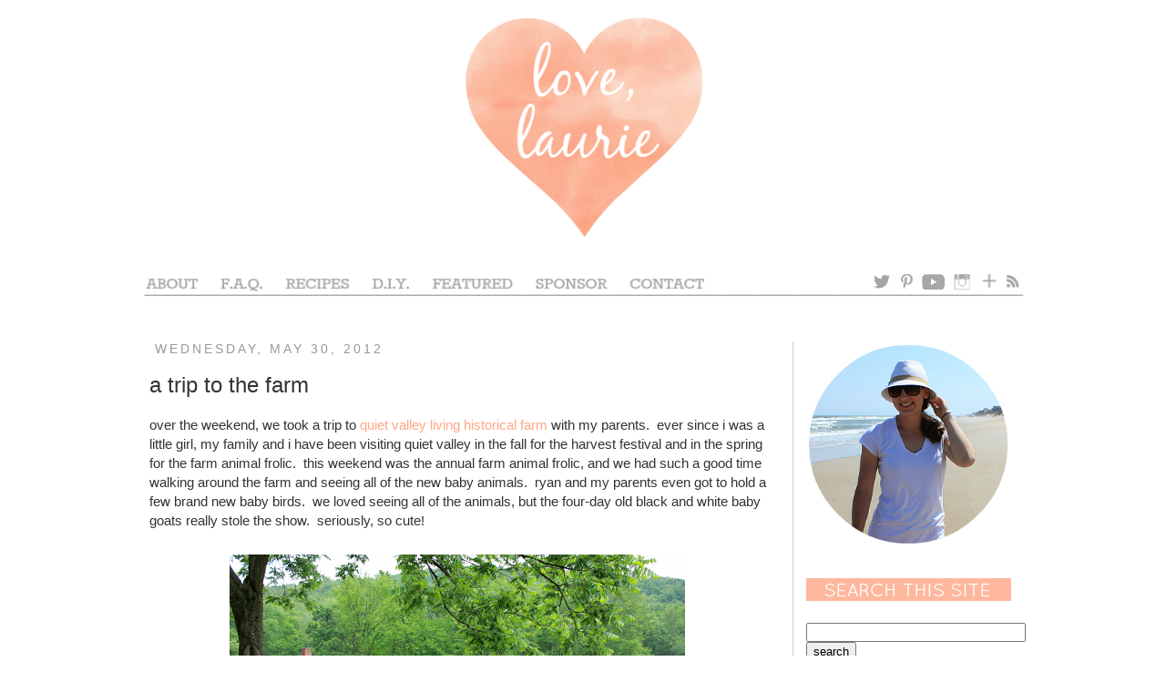

--- FILE ---
content_type: text/html; charset=UTF-8
request_url: http://www.love-laurie.com/2012/05/trip-to-farm.html?showComment=1338492701622
body_size: 15063
content:
<!DOCTYPE html>
<html class='v2' dir='ltr' lang='en'>
<head>
<link href='https://www.blogger.com/static/v1/widgets/335934321-css_bundle_v2.css' rel='stylesheet' type='text/css'/>
<meta content='width=1100' name='viewport'/>
<meta content='text/html; charset=UTF-8' http-equiv='Content-Type'/>
<meta content='blogger' name='generator'/>
<link href='http://www.love-laurie.com/favicon.ico' rel='icon' type='image/x-icon'/>
<link href='http://www.love-laurie.com/2012/05/trip-to-farm.html' rel='canonical'/>
<link rel="alternate" type="application/atom+xml" title="love, laurie - Atom" href="http://www.love-laurie.com/feeds/posts/default" />
<link rel="alternate" type="application/rss+xml" title="love, laurie - RSS" href="http://www.love-laurie.com/feeds/posts/default?alt=rss" />
<link rel="service.post" type="application/atom+xml" title="love, laurie - Atom" href="https://www.blogger.com/feeds/5870934208492530791/posts/default" />

<link rel="alternate" type="application/atom+xml" title="love, laurie - Atom" href="http://www.love-laurie.com/feeds/7892191880782359353/comments/default" />
<!--Can't find substitution for tag [blog.ieCssRetrofitLinks]-->
<link href='https://blogger.googleusercontent.com/img/b/R29vZ2xl/AVvXsEhzuNv-cyNFPsDYNfzlKjKbOAQ0peitl8K4OmpPLnMkdFRnmC9bGL0Xzrr566J6mOCeMU1I3CgViokmlMSCYXNNf3PIc1YPLmWEBJ7MIF7tfYwIIhBF_Pugq_77mVIifLZP-D8srB5Hdoo/s1600/9rr.jpg' rel='image_src'/>
<meta content='http://www.love-laurie.com/2012/05/trip-to-farm.html' property='og:url'/>
<meta content='a trip to the farm' property='og:title'/>
<meta content='over the weekend, we took a trip to quiet valley living historical farm  with my parents.  ever since i was a little girl, my family and i h...' property='og:description'/>
<meta content='https://blogger.googleusercontent.com/img/b/R29vZ2xl/AVvXsEhzuNv-cyNFPsDYNfzlKjKbOAQ0peitl8K4OmpPLnMkdFRnmC9bGL0Xzrr566J6mOCeMU1I3CgViokmlMSCYXNNf3PIc1YPLmWEBJ7MIF7tfYwIIhBF_Pugq_77mVIifLZP-D8srB5Hdoo/w1200-h630-p-k-no-nu/9rr.jpg' property='og:image'/>
<title>love, laurie: a trip to the farm</title>
<style id='page-skin-1' type='text/css'><!--
/*
-----------------------------------------------
Blogger Template Style
Name:     Simple
Designer: Josh Peterson
URL:      www.noaesthetic.com
----------------------------------------------- */
/* Variable definitions
====================
<Variable name="keycolor" description="Main Color" type="color" default="#66bbdd"/>
<Group description="Page Text" selector="body">
<Variable name="body.font" description="Font" type="font"
default="normal normal 12px Arial, Tahoma, Helvetica, FreeSans, sans-serif"/>
<Variable name="body.text.color" description="Text Color" type="color" default="#222222"/>
</Group>
<Group description="Backgrounds" selector=".body-fauxcolumns-outer">
<Variable name="body.background.color" description="Outer Background" type="color" default="#66bbdd"/>
<Variable name="content.background.color" description="Main Background" type="color" default="#ffffff"/>
<Variable name="header.background.color" description="Header Background" type="color" default="transparent"/>
</Group>
<Group description="Links" selector=".main-outer">
<Variable name="link.color" description="Link Color" type="color" default="#2288bb"/>
<Variable name="link.visited.color" description="Visited Color" type="color" default="#888888"/>
<Variable name="link.hover.color" description="Hover Color" type="color" default="#33aaff"/>
</Group>
<Group description="Blog Title" selector=".header h1">
<Variable name="header.font" description="Font" type="font"
default="normal normal 60px Arial, Tahoma, Helvetica, FreeSans, sans-serif"/>
<Variable name="header.text.color" description="Title Color" type="color" default="#3399bb" />
</Group>
<Group description="Blog Description" selector=".header .description">
<Variable name="description.text.color" description="Description Color" type="color"
default="#777777" />
</Group>
<Group description="Tabs Text" selector=".tabs-inner .widget li a">
<Variable name="tabs.font" description="Font" type="font"
default="normal normal 14px Arial, Tahoma, Helvetica, FreeSans, sans-serif"/>
<Variable name="tabs.text.color" description="Text Color" type="color" default="#999999"/>
<Variable name="tabs.selected.text.color" description="Selected Color" type="color" default="#000000"/>
</Group>
<Group description="Tabs Background" selector=".tabs-outer .PageList">
<Variable name="tabs.background.color" description="Background Color" type="color" default="#f5f5f5"/>
<Variable name="tabs.selected.background.color" description="Selected Color" type="color" default="#eeeeee"/>
</Group>
<Group description="Post Title" selector="h3.post-title, .comments h4">
<Variable name="post.title.font" description="Font" type="font"
default="normal normal 22px Arial, Tahoma, Helvetica, FreeSans, sans-serif"/>
</Group>
<Group description="Date Header" selector=".date-header">
<Variable name="date.header.color" description="Text Color" type="color"
default="#333333"/>
<Variable name="date.header.background.color" description="Background Color" type="color"
default="transparent"/>
</Group>
<Group description="Post Footer" selector=".post-footer">
<Variable name="post.footer.text.color" description="Text Color" type="color" default="#666666"/>
<Variable name="post.footer.background.color" description="Background Color" type="color"
default="#f9f9f9"/>
<Variable name="post.footer.border.color" description="Shadow Color" type="color" default="#eeeeee"/>
</Group>
<Group description="Gadgets" selector="h2">
<Variable name="widget.title.font" description="Title Font" type="font"
default="normal bold 11px Arial, Tahoma, Helvetica, FreeSans, sans-serif"/>
<Variable name="widget.title.text.color" description="Title Color" type="color" default="#000000"/>
<Variable name="widget.alternate.text.color" description="Alternate Color" type="color" default="#999999"/>
</Group>
<Group description="Images" selector=".main-inner">
<Variable name="image.background.color" description="Background Color" type="color" default="#ffffff"/>
<Variable name="image.border.color" description="Border Color" type="color" default="#eeeeee"/>
<Variable name="image.text.color" description="Caption Text Color" type="color" default="#333333"/>
</Group>
<Group description="Accents" selector=".content-inner">
<Variable name="body.rule.color" description="Separator Line Color" type="color" default="#eeeeee"/>
<Variable name="tabs.border.color" description="Tabs Border Color" type="color" default="#cccccc"/>
</Group>
<Variable name="body.background" description="Body Background" type="background"
color="#ffffff" default="$(color) none repeat scroll top left"/>
<Variable name="body.background.override" description="Body Background Override" type="string" default=""/>
<Variable name="body.background.gradient.cap" description="Body Gradient Cap" type="url"
default="url(http://www.blogblog.com/1kt/simple/gradients_light.png)"/>
<Variable name="body.background.gradient.tile" description="Body Gradient Tile" type="url"
default="url(http://www.blogblog.com/1kt/simple/body_gradient_tile_light.png)"/>
<Variable name="content.background.color.selector" description="Content Background Color Selector" type="string" default=".content-inner"/>
<Variable name="content.padding" description="Content Padding" type="length" default="10px"/>
<Variable name="content.padding.horizontal" description="Content Horizontal Padding" type="length" default="10px"/>
<Variable name="content.shadow.spread" description="Content Shadow Spread" type="length" default="40px"/>
<Variable name="content.shadow.spread.webkit" description="Content Shadow Spread (WebKit)" type="length" default="5px"/>
<Variable name="content.shadow.spread.ie" description="Content Shadow Spread (IE)" type="length" default="10px"/>
<Variable name="main.border.width" description="Main Border Width" type="length" default="0"/>
<Variable name="header.background.gradient" description="Header Gradient" type="url" default="none"/>
<Variable name="header.shadow.offset.left" description="Header Shadow Offset Left" type="length" default="-1px"/>
<Variable name="header.shadow.offset.top" description="Header Shadow Offset Top" type="length" default="-1px"/>
<Variable name="header.shadow.spread" description="Header Shadow Spread" type="length" default="1px"/>
<Variable name="header.padding" description="Header Padding" type="length" default="30px"/>
<Variable name="header.border.size" description="Header Border Size" type="length" default="1px"/>
<Variable name="header.bottom.border.size" description="Header Bottom Border Size" type="length" default="1px"/>
<Variable name="header.border.horizontalsize" description="Header Horizontal Border Size" type="length" default="0"/>
<Variable name="description.text.size" description="Description Text Size" type="string" default="140%"/>
<Variable name="tabs.margin.top" description="Tabs Margin Top" type="length" default="0" />
<Variable name="tabs.margin.side" description="Tabs Side Margin" type="length" default="30px" />
<Variable name="tabs.background.gradient" description="Tabs Background Gradient" type="url"
default="url(http://www.blogblog.com/1kt/simple/gradients_light.png)"/>
<Variable name="tabs.border.width" description="Tabs Border Width" type="length" default="1px"/>
<Variable name="tabs.bevel.border.width" description="Tabs Bevel Border Width" type="length" default="1px"/>
<Variable name="date.header.padding" description="Date Header Padding" type="string" default="inherit"/>
<Variable name="date.header.letterspacing" description="Date Header Letter Spacing" type="string" default="inherit"/>
<Variable name="date.header.margin" description="Date Header Margin" type="string" default="inherit"/>
<Variable name="post.margin.bottom" description="Post Bottom Margin" type="length" default="25px"/>
<Variable name="image.border.small.size" description="Image Border Small Size" type="length" default="2px"/>
<Variable name="image.border.large.size" description="Image Border Large Size" type="length" default="5px"/>
<Variable name="page.width.selector" description="Page Width Selector" type="string" default=".region-inner"/>
<Variable name="page.width" description="Page Width" type="string" default="auto"/>
<Variable name="main.section.margin" description="Main Section Margin" type="length" default="15px"/>
<Variable name="main.padding" description="Main Padding" type="length" default="15px"/>
<Variable name="main.padding.top" description="Main Padding Top" type="length" default="30px"/>
<Variable name="main.padding.bottom" description="Main Padding Bottom" type="length" default="30px"/>
<Variable name="paging.background"
color="#ffffff"
description="Background of blog paging area" type="background"
default="transparent none no-repeat scroll top center"/>
<Variable name="footer.bevel" description="Bevel border length of footer" type="length" default="0"/>
<Variable name="mobile.background.overlay" description="Mobile Background Overlay" type="string"
default="transparent none repeat scroll top left"/>
<Variable name="mobile.background.size" description="Mobile Background Size" type="string" default="auto"/>
<Variable name="mobile.button.color" description="Mobile Button Color" type="color" default="#ffffff" />
<Variable name="startSide" description="Side where text starts in blog language" type="automatic" default="left"/>
<Variable name="endSide" description="Side where text ends in blog language" type="automatic" default="right"/>
*/
/* Content
----------------------------------------------- */
body, .body-fauxcolumn-outer {
font: normal normal 14px 'Trebuchet MS', Trebuchet, sans-serif;
color: #333333;
background: #ffffff none repeat scroll top left;
padding: 0 0 0 0;
}
html body .region-inner {
min-width: 0;
max-width: 100%;
width: auto;
}
a:link {
text-decoration:none;
color: #ffa684;
}
a:visited {
text-decoration:none;
color: #ffa684;
}
a:hover {
text-decoration:underline;
color: #333333;
}
.body-fauxcolumn-outer .fauxcolumn-inner {
background: transparent none repeat scroll top left;
_background-image: none;
}
.body-fauxcolumn-outer .cap-top {
position: absolute;
z-index: 1;
height: 400px;
width: 100%;
background: #ffffff none repeat scroll top left;
}
.body-fauxcolumn-outer .cap-top .cap-left {
width: 100%;
background: transparent none repeat-x scroll top left;
_background-image: none;
}
.content-outer {
-moz-box-shadow: 0 0 0 rgba(0, 0, 0, .15);
-webkit-box-shadow: 0 0 0 rgba(0, 0, 0, .15);
-goog-ms-box-shadow: 0 0 0 #333333;
box-shadow: 0 0 0 rgba(0, 0, 0, .15);
margin-bottom: 1px;
}
.content-inner {
padding: 10px 40px;
}
.content-inner {
background-color: #ffffff;
}
/* Header
----------------------------------------------- */
.header-outer {
background: #ffffff none repeat-x scroll 0 -400px;
_background-image: none;
}
.Header h1 {
font: normal normal 40px 'Trebuchet MS',Trebuchet,Verdana,sans-serif;
color: #000000;
text-shadow: 0 0 0 rgba(0, 0, 0, .2);
}
.Header h1 a {
color: #000000;
}
.Header .description {
font-size: 18px;
color: #000000;
}
.header-inner .Header .titlewrapper {
padding: 22px 0;
}
.header-inner .Header .descriptionwrapper {
padding: 0 0;
}
/* Tabs
----------------------------------------------- */
.tabs-inner .section:first-child {
border-top: 0 solid transparent;
}
.tabs-inner .section:first-child ul {
margin-top: -1px;
border-top: 1px solid transparent;
border-left: 1px solid transparent;
border-right: 1px solid transparent;
}
.tabs-inner .widget ul {
background: transparent none repeat-x scroll 0 -800px;
_background-image: none;
border-bottom: 1px solid transparent;
margin-top: 0;
margin-left: -30px;
margin-right: -30px;
}
.tabs-inner .widget li a {
display: inline-block;
padding: .6em 1em;
font: normal normal 14px 'Trebuchet MS', Trebuchet, sans-serif;
color: #000000;
border-left: 1px solid #ffffff;
border-right: 1px solid transparent;
}
.tabs-inner .widget li:first-child a {
border-left: none;
}
.tabs-inner .widget li.selected a, .tabs-inner .widget li a:hover {
color: #000000;
background-color: transparent;
text-decoration: none;
}
/* Columns
----------------------------------------------- */
.main-outer {
border-top: 0 solid #cccccc;
}
.fauxcolumn-left-outer .fauxcolumn-inner {
border-right: 1px solid #cccccc;
}
.fauxcolumn-right-outer .fauxcolumn-inner {
border-left: 1px solid #cccccc;
}
/* Headings
----------------------------------------------- */
h2 {
margin: 0 0 1em 0;
font: normal normal 14px 'Trebuchet MS', Trebuchet, sans-serif;
color: #666666;
text-transform: uppercase;
}
/* Widgets
----------------------------------------------- */
.widget .zippy {
color: #999999;
text-shadow: 2px 2px 1px rgba(0, 0, 0, .1);
}
.widget .popular-posts ul {
list-style: none;
}
/* Posts
----------------------------------------------- */
.date-header span {
background-color: transparent;
color: #999999;
padding: 0.4em;
letter-spacing: 3px;
margin: inherit;
}
.main-inner {
padding-top: 35px;
padding-bottom: 65px;
}
.main-inner .column-center-inner {
padding: 0 0;
}
.main-inner .column-center-inner .section {
margin: 0 1em;
}
.post {
margin: 0 0 45px 0;
}
h3.post-title, .comments h4 {
font: normal normal 24px 'Trebuchet MS', Trebuchet, sans-serif;
margin: .75em 0 0;
}
.post-body {
font-size: 110%;
line-height: 1.4;
position: relative;
}
.post-body img, .post-body .tr-caption-container, .Profile img, .Image img,
.BlogList .item-thumbnail img {
padding: 2px;
background: transparent;
border: 1px solid transparent;
-moz-box-shadow: 0px 0px 0px rgba(0, 0, 0, .0);
-webkit-box-shadow: 0px 0px 0px rgba(0, 0, 0, .0);
box-shadow: 0px 0px 0px rgba(0, 0, 0, .0);
}
.post-body img, .post-body .tr-caption-container {
padding: 5px;
}
.post-body .tr-caption-container {
color: #333333;
}
.post-body .tr-caption-container img {
padding: 0;
background: transparent;
border: none;
-moz-box-shadow: 0 0 0 rgba(0, 0, 0, .1);
-webkit-box-shadow: 0 0 0 rgba(0, 0, 0, .1);
box-shadow: 0 0 0 rgba(0, 0, 0, .1);
}
.post-header {
margin: 0 0 1.5em;
line-height: 1.6;
font-size: 90%;
}
.post-footer {
margin: 20px -2px 0;
padding: 5px 10px;
color: #666666;
background-color: transparent;
border-bottom: 1px solid transparent;
line-height: 1.6;
font-size: 90%;
}
#comments .comment-author {
padding-top: 1.5em;
border-top: 1px solid #cccccc;
background-position: 0 1.5em;
}
#comments .comment-author:first-child {
padding-top: 0;
border-top: none;
}
.avatar-image-container {
margin: .2em 0 0;
}
#comments .avatar-image-container img {
border: 1px solid transparent;
}
/* Accents
---------------------------------------------- */
.section-columns td.columns-cell {
border-left: 1px solid #cccccc;
}
.blog-pager {
background: transparent url(http://www.blogblog.com/1kt/simple/paging_dot.png) repeat-x scroll top center;
}
.blog-pager-older-link, .home-link,
.blog-pager-newer-link {
background-color: #ffffff;
padding: 5px;
}
.footer-outer {
border-top: 1px dashed #bbbbbb;
}
/* Mobile
----------------------------------------------- */
body.mobile  {
background-size: auto;
}
.mobile .body-fauxcolumn-outer {
background: transparent none repeat scroll top left;
}
.mobile .body-fauxcolumn-outer .cap-top {
background-size: 100% auto;
}
.mobile .content-outer {
-webkit-box-shadow: 0 0 3px rgba(0, 0, 0, .15);
box-shadow: 0 0 3px rgba(0, 0, 0, .15);
padding: 0 0;
}
body.mobile .AdSense {
margin: 0 -0;
}
.mobile .tabs-inner .widget ul {
margin-left: 0;
margin-right: 0;
}
.mobile .post {
margin: 0;
}
.mobile .main-inner .column-center-inner .section {
margin: 0;
}
.mobile .date-header span {
padding: 0.1em 10px;
margin: 0 -10px;
}
.mobile h3.post-title {
margin: 0;
}
.mobile .blog-pager {
background: transparent none no-repeat scroll top center;
}
.mobile .footer-outer {
border-top: none;
}
.mobile .main-inner, .mobile .footer-inner {
background-color: #ffffff;
}
.mobile-index-contents {
color: #333333;
}
.mobile-link-button {
background-color: #f2940a;
}
.mobile-link-button a:link, .mobile-link-button a:visited {
color: transparent;
}
.mobile .tabs-inner .section:first-child {
border-top: none;
}
.mobile .tabs-inner .PageList .widget-content {
background-color: transparent;
color: #000000;
border-top: 1px solid transparent;
border-bottom: 1px solid transparent;
}
.mobile .tabs-inner .PageList .widget-content .pagelist-arrow {
border-left: 1px solid transparent;
}
.Header {
text-align: center;
}/* Hide Navigation Bar */#navbar { height: 0px; visibility: hidden; display: none; }/* www.BloggerSentral.com */.tabs-inner { padding: 0px; } .section { margin: 0px; }
--></style>
<style id='template-skin-1' type='text/css'><!--
body {
min-width: 1060px;
}
.content-outer, .content-fauxcolumn-outer, .region-inner {
min-width: 1060px;
max-width: 1060px;
_width: 1060px;
}
.main-inner .columns {
padding-left: 0px;
padding-right: 260px;
}
.main-inner .fauxcolumn-center-outer {
left: 0px;
right: 260px;
/* IE6 does not respect left and right together */
_width: expression(this.parentNode.offsetWidth -
parseInt("0px") -
parseInt("260px") + 'px');
}
.main-inner .fauxcolumn-left-outer {
width: 0px;
}
.main-inner .fauxcolumn-right-outer {
width: 260px;
}
.main-inner .column-left-outer {
width: 0px;
right: 100%;
margin-left: -0px;
}
.main-inner .column-right-outer {
width: 260px;
margin-right: -260px;
}
#layout {
min-width: 0;
}
#layout .content-outer {
min-width: 0;
width: 800px;
}
#layout .region-inner {
min-width: 0;
width: auto;
}
body#layout div.add_widget {
padding: 8px;
}
body#layout div.add_widget a {
margin-left: 32px;
}
--></style>
<link href='https://www.blogger.com/dyn-css/authorization.css?targetBlogID=5870934208492530791&amp;zx=e3715b92-340d-4cfb-935d-98a298698582' media='none' onload='if(media!=&#39;all&#39;)media=&#39;all&#39;' rel='stylesheet'/><noscript><link href='https://www.blogger.com/dyn-css/authorization.css?targetBlogID=5870934208492530791&amp;zx=e3715b92-340d-4cfb-935d-98a298698582' rel='stylesheet'/></noscript>
<meta name='google-adsense-platform-account' content='ca-host-pub-1556223355139109'/>
<meta name='google-adsense-platform-domain' content='blogspot.com'/>

</head>
<body class='loading'>
<div class='navbar section' id='navbar' name='Navbar'><div class='widget Navbar' data-version='1' id='Navbar1'><script type="text/javascript">
    function setAttributeOnload(object, attribute, val) {
      if(window.addEventListener) {
        window.addEventListener('load',
          function(){ object[attribute] = val; }, false);
      } else {
        window.attachEvent('onload', function(){ object[attribute] = val; });
      }
    }
  </script>
<div id="navbar-iframe-container"></div>
<script type="text/javascript" src="https://apis.google.com/js/platform.js"></script>
<script type="text/javascript">
      gapi.load("gapi.iframes:gapi.iframes.style.bubble", function() {
        if (gapi.iframes && gapi.iframes.getContext) {
          gapi.iframes.getContext().openChild({
              url: 'https://www.blogger.com/navbar/5870934208492530791?po\x3d7892191880782359353\x26origin\x3dhttp://www.love-laurie.com',
              where: document.getElementById("navbar-iframe-container"),
              id: "navbar-iframe"
          });
        }
      });
    </script><script type="text/javascript">
(function() {
var script = document.createElement('script');
script.type = 'text/javascript';
script.src = '//pagead2.googlesyndication.com/pagead/js/google_top_exp.js';
var head = document.getElementsByTagName('head')[0];
if (head) {
head.appendChild(script);
}})();
</script>
</div></div>
<div class='body-fauxcolumns'>
<div class='fauxcolumn-outer body-fauxcolumn-outer'>
<div class='cap-top'>
<div class='cap-left'></div>
<div class='cap-right'></div>
</div>
<div class='fauxborder-left'>
<div class='fauxborder-right'></div>
<div class='fauxcolumn-inner'>
</div>
</div>
<div class='cap-bottom'>
<div class='cap-left'></div>
<div class='cap-right'></div>
</div>
</div>
</div>
<div class='content'>
<div class='content-fauxcolumns'>
<div class='fauxcolumn-outer content-fauxcolumn-outer'>
<div class='cap-top'>
<div class='cap-left'></div>
<div class='cap-right'></div>
</div>
<div class='fauxborder-left'>
<div class='fauxborder-right'></div>
<div class='fauxcolumn-inner'>
</div>
</div>
<div class='cap-bottom'>
<div class='cap-left'></div>
<div class='cap-right'></div>
</div>
</div>
</div>
<div class='content-outer'>
<div class='content-cap-top cap-top'>
<div class='cap-left'></div>
<div class='cap-right'></div>
</div>
<div class='fauxborder-left content-fauxborder-left'>
<div class='fauxborder-right content-fauxborder-right'></div>
<div class='content-inner'>
<header>
<div class='header-outer'>
<div class='header-cap-top cap-top'>
<div class='cap-left'></div>
<div class='cap-right'></div>
</div>
<div class='fauxborder-left header-fauxborder-left'>
<div class='fauxborder-right header-fauxborder-right'></div>
<div class='region-inner header-inner'>
<div class='header section' id='header' name='Header'><div class='widget Header' data-version='1' id='Header1'>
<div id='header-inner'>
<a href='http://www.love-laurie.com/' style='display: block'>
<img alt='love, laurie' height='290px; ' id='Header1_headerimg' src='https://blogger.googleusercontent.com/img/b/R29vZ2xl/AVvXsEgRZ3MawlFwP12yLGd3NCl9TS-k9QbngmbYMGMgbk7yTsPPiEhh01ZQR6pAJn8bg7zBmTVkd4l1ZIg3kDrqZHrwOaJDvcfxxX_Tg2WU_LoAiFhh9wloNeVs7EXKPisipUp5onZS_I_Mjmg/s1600/980x290+Header.png' style='display: block' width='980px; '/>
</a>
</div>
</div></div>
</div>
</div>
<div class='header-cap-bottom cap-bottom'>
<div class='cap-left'></div>
<div class='cap-right'></div>
</div>
</div>
</header>
<div class='tabs-outer'>
<div class='tabs-cap-top cap-top'>
<div class='cap-left'></div>
<div class='cap-right'></div>
</div>
<div class='fauxborder-left tabs-fauxborder-left'>
<div class='fauxborder-right tabs-fauxborder-right'></div>
<div class='region-inner tabs-inner'>
<div class='tabs section' id='crosscol' name='Cross-Column'><div class='widget HTML' data-version='1' id='HTML2'>
<h2 class='title'>Navigation Bar</h2>
<div class='widget-content'>
<!-- Image Map Generated by http://www.image-map.net/ -->
<img src="https://blogger.googleusercontent.com/img/b/R29vZ2xl/AVvXsEh73rDI2RuNgMsebJlRYPlFySZUsQAQMKm0YjcvW1WHJ52sqZ62VfP9Jg2bTZoDisK1BJs7I7mDItpfTtX6zG68JFwQsbhH6l0t-kulLz56XmlVKWFgGrhtlQ0Lwub-Jv0e341NGjlaUw/s1600/New+980x35+Navigation+Bar.png" usemap="#image-map" />

<map name="image-map">
    <area target="" alt="about" title="about" href="http://www.love-laurie.com/p/about.html" coords="9,-1,70,20" shape="rect" />
    <area target="" alt="faq" title="faq" href="http://www.love-laurie.com/p/frequently-asked-questions.html" coords="89,2,146,22" shape="rect" />
    <area target="" alt="recipes" title="recipes" href="http://www.love-laurie.com/p/recipes.html" coords="159,1,238,20" shape="rect" />
    <area target="" alt="diy" title="diy" href="http://www.love-laurie.com/p/diy.html" coords="255,1,306,21" shape="rect" />
    <area target="" alt="featured" title="featured" href="http://www.love-laurie.com/p/featured.html" coords="321,0,420,19" shape="rect" />
    <area target="" alt="sponsor" title="sponsor" href="http://www.love-laurie.com/p/sponsor.html" coords="436,0,522,20" shape="rect" />
    <area target="" alt="contact" title="contact" href="http://www.love-laurie.com/p/contact_23.html" coords="541,-1,628,20" shape="rect" />
    <area target="" alt="twitter" title="twitter" href="https://twitter.com/lauriehouser" coords="804,-1,830,20" shape="rect" />
    <area target="" alt="pinterest" title="pinterest" href="https://www.pinterest.com/lauriehouser/" coords="835,-1,855,21" shape="rect" />
    <area target="" alt="you tube" title="you tube" href="https://www.youtube.com/channel/UCUvZ6XxyV3MceqhgGMBnsjA/videos" coords="859,-1,891,21" shape="rect" />
    <area target="" alt="instagram" title="instagram" href="https://www.instagram.com/lauriehouser/" coords="894,0,922,21" shape="rect" />
    <area target="" alt="bloglovin&#39;" title="bloglovin&#39;" href="https://www.bloglovin.com/blogs/love-laurie-3094599" coords="924,-1,949,21" shape="rect" />
    <area target="" alt="feedburner" title="feedburner" href="http://feeds.feedburner.com/love-laurie" coords="953,0,972,21" shape="rect" />
</map>
</div>
<div class='clear'></div>
</div></div>
<div class='tabs no-items section' id='crosscol-overflow' name='Cross-Column 2'></div>
</div>
</div>
<div class='tabs-cap-bottom cap-bottom'>
<div class='cap-left'></div>
<div class='cap-right'></div>
</div>
</div>
<div class='main-outer'>
<div class='main-cap-top cap-top'>
<div class='cap-left'></div>
<div class='cap-right'></div>
</div>
<div class='fauxborder-left main-fauxborder-left'>
<div class='fauxborder-right main-fauxborder-right'></div>
<div class='region-inner main-inner'>
<div class='columns fauxcolumns'>
<div class='fauxcolumn-outer fauxcolumn-center-outer'>
<div class='cap-top'>
<div class='cap-left'></div>
<div class='cap-right'></div>
</div>
<div class='fauxborder-left'>
<div class='fauxborder-right'></div>
<div class='fauxcolumn-inner'>
</div>
</div>
<div class='cap-bottom'>
<div class='cap-left'></div>
<div class='cap-right'></div>
</div>
</div>
<div class='fauxcolumn-outer fauxcolumn-left-outer'>
<div class='cap-top'>
<div class='cap-left'></div>
<div class='cap-right'></div>
</div>
<div class='fauxborder-left'>
<div class='fauxborder-right'></div>
<div class='fauxcolumn-inner'>
</div>
</div>
<div class='cap-bottom'>
<div class='cap-left'></div>
<div class='cap-right'></div>
</div>
</div>
<div class='fauxcolumn-outer fauxcolumn-right-outer'>
<div class='cap-top'>
<div class='cap-left'></div>
<div class='cap-right'></div>
</div>
<div class='fauxborder-left'>
<div class='fauxborder-right'></div>
<div class='fauxcolumn-inner'>
</div>
</div>
<div class='cap-bottom'>
<div class='cap-left'></div>
<div class='cap-right'></div>
</div>
</div>
<!-- corrects IE6 width calculation -->
<div class='columns-inner'>
<div class='column-center-outer'>
<div class='column-center-inner'>
<div class='main section' id='main' name='Main'><div class='widget Blog' data-version='1' id='Blog1'>
<div class='blog-posts hfeed'>

          <div class="date-outer">
        
<h2 class='date-header'><span>Wednesday, May 30, 2012</span></h2>

          <div class="date-posts">
        
<div class='post-outer'>
<div class='post hentry'>
<a name='7892191880782359353'></a>
<h3 class='post-title entry-title'>
a trip to the farm
</h3>
<div class='post-header'>
<div class='post-header-line-1'></div>
</div>
<div class='post-body entry-content' id='post-body-7892191880782359353'>
over the weekend, we took a trip to <a href="http://www.quietvalley.org/" target="_blank">quiet valley living historical farm</a> with my parents. &nbsp;ever since i was a little girl, my family and i have been visiting quiet valley in the fall for the harvest festival and in the spring for the farm animal frolic. &nbsp;this weekend was the annual farm animal frolic, and we had such a good time walking around the farm and seeing all of the new baby animals. &nbsp;ryan and my parents even got to hold a few brand new baby birds. &nbsp;we loved seeing all of the animals, but the four-day old black and white baby goats really stole the show. &nbsp;seriously, so cute!<br />
<br />
<div class="separator" style="clear: both; text-align: center;">
<a href="https://blogger.googleusercontent.com/img/b/R29vZ2xl/AVvXsEhzuNv-cyNFPsDYNfzlKjKbOAQ0peitl8K4OmpPLnMkdFRnmC9bGL0Xzrr566J6mOCeMU1I3CgViokmlMSCYXNNf3PIc1YPLmWEBJ7MIF7tfYwIIhBF_Pugq_77mVIifLZP-D8srB5Hdoo/s1600/9rr.jpg" imageanchor="1" style="margin-left: 0em; margin-right: 1em;"><img border="0" src="https://blogger.googleusercontent.com/img/b/R29vZ2xl/AVvXsEhzuNv-cyNFPsDYNfzlKjKbOAQ0peitl8K4OmpPLnMkdFRnmC9bGL0Xzrr566J6mOCeMU1I3CgViokmlMSCYXNNf3PIc1YPLmWEBJ7MIF7tfYwIIhBF_Pugq_77mVIifLZP-D8srB5Hdoo/s1600/9rr.jpg" /></a></div>
<div class="separator" style="clear: both; text-align: center;">
<a href="https://blogger.googleusercontent.com/img/b/R29vZ2xl/AVvXsEhxUsaS_DSgW_5OZoVxTzEERCtBbX91jeROpKacGy9hddGXJ5U3EygKSGJAJH3iFjjBb27vtSc_y-x6JnKO-JUoQ9DounM3ANHnRv0e0apvRtSjdQO1C8UAtNwhmEBqpx_EoDQAG4QH5lc/s1600/2rr.jpg" imageanchor="1" style="margin-left: 0em; margin-right: 1em;"><img border="0" src="https://blogger.googleusercontent.com/img/b/R29vZ2xl/AVvXsEhxUsaS_DSgW_5OZoVxTzEERCtBbX91jeROpKacGy9hddGXJ5U3EygKSGJAJH3iFjjBb27vtSc_y-x6JnKO-JUoQ9DounM3ANHnRv0e0apvRtSjdQO1C8UAtNwhmEBqpx_EoDQAG4QH5lc/s1600/2rr.jpg" /></a></div>
<div class="separator" style="clear: both; text-align: center;">
<a href="https://blogger.googleusercontent.com/img/b/R29vZ2xl/AVvXsEjaaTY1aWqu51MKbHwyJj0P82pgdjbMq6TMa_IGQLFLLfh6pD8EBGRjsyeIBTnxz1vIJW6DZpytfzdz9Ra7mhrWuQDN0pre_uGnL9HE8Pi4r8BXLAXetVHQLINJ21hziAhGC01EKnmzggU/s1600/4rr.jpg" imageanchor="1" style="margin-left: 0em; margin-right: 1em;"><img border="0" src="https://blogger.googleusercontent.com/img/b/R29vZ2xl/AVvXsEjaaTY1aWqu51MKbHwyJj0P82pgdjbMq6TMa_IGQLFLLfh6pD8EBGRjsyeIBTnxz1vIJW6DZpytfzdz9Ra7mhrWuQDN0pre_uGnL9HE8Pi4r8BXLAXetVHQLINJ21hziAhGC01EKnmzggU/s1600/4rr.jpg" /></a></div>
<div class="separator" style="clear: both; text-align: center;">
<a href="https://blogger.googleusercontent.com/img/b/R29vZ2xl/AVvXsEh-xxjS95na4TPpANQRYF1TMOd4wXPqvAh7jALFwrgrmTb2zr7k9kTdMV9Yr2a-NTR4LH8zLTzUGLewjQrCPEuHAjVPg2cD6KXDF-xHKpgVt8Eh7lXmb2Z0X2hT7lj_y47-ekXvqJzy540/s1600/5rr.jpg" imageanchor="1" style="margin-left: 0em; margin-right: 1em;"><img border="0" src="https://blogger.googleusercontent.com/img/b/R29vZ2xl/AVvXsEh-xxjS95na4TPpANQRYF1TMOd4wXPqvAh7jALFwrgrmTb2zr7k9kTdMV9Yr2a-NTR4LH8zLTzUGLewjQrCPEuHAjVPg2cD6KXDF-xHKpgVt8Eh7lXmb2Z0X2hT7lj_y47-ekXvqJzy540/s1600/5rr.jpg" /></a></div>
<div class="separator" style="clear: both; text-align: center;">
<a href="https://blogger.googleusercontent.com/img/b/R29vZ2xl/AVvXsEgsclJhF_W3so50vj-9ItqqgTnXMewAjf0DXfb_d2mM0hwWzc08JZ9HkLdEAXh4cZYoVfdZyWY8mSE4OP6NTffnMETb-IEupxthAy1MxFy-NneBHlI5lEt4QwFkQ695QsV3EY9RHuCJBN4/s1600/6rr.jpg" imageanchor="1" style="margin-left: 0em; margin-right: 1em;"><img border="0" src="https://blogger.googleusercontent.com/img/b/R29vZ2xl/AVvXsEgsclJhF_W3so50vj-9ItqqgTnXMewAjf0DXfb_d2mM0hwWzc08JZ9HkLdEAXh4cZYoVfdZyWY8mSE4OP6NTffnMETb-IEupxthAy1MxFy-NneBHlI5lEt4QwFkQ695QsV3EY9RHuCJBN4/s1600/6rr.jpg" /></a></div>
<div class="separator" style="clear: both; text-align: center;">
<a href="https://blogger.googleusercontent.com/img/b/R29vZ2xl/AVvXsEjUvhUEnwPt8c-1zbngs33cXyPQLYzrVDRV8cPdOxLgDOw7HoAumo1-JvI43tH6lENBqD27yEdARdf7HNAJlOi9-OkTUgyZXRDRtc1h9ojIes4V0r_5YAi9qFQlDyt4n4D3qpLO6PbMH7Y/s1600/8rr.jpg" imageanchor="1" style="margin-left: 0em; margin-right: 1em;"><img border="0" src="https://blogger.googleusercontent.com/img/b/R29vZ2xl/AVvXsEjUvhUEnwPt8c-1zbngs33cXyPQLYzrVDRV8cPdOxLgDOw7HoAumo1-JvI43tH6lENBqD27yEdARdf7HNAJlOi9-OkTUgyZXRDRtc1h9ojIes4V0r_5YAi9qFQlDyt4n4D3qpLO6PbMH7Y/s1600/8rr.jpg" /></a></div>
<div class="separator" style="clear: both; text-align: center;">
<a href="https://blogger.googleusercontent.com/img/b/R29vZ2xl/AVvXsEgaUOG-jRL_jyQwkSHBic1uqQKjshEEi9LO4PegwnGrhrXlSUZevlioB97eG6IhT565r0VcsaEOi87rtrfg8Z7M7OF1pCR6zPHBvcN-6ntEGAicUbBD4SBi0p-ly6cVnmmhm_-5jtyjsY8/s1600/3rr.jpg" imageanchor="1" style="margin-left: 0em; margin-right: 1em;"><img border="0" src="https://blogger.googleusercontent.com/img/b/R29vZ2xl/AVvXsEgaUOG-jRL_jyQwkSHBic1uqQKjshEEi9LO4PegwnGrhrXlSUZevlioB97eG6IhT565r0VcsaEOi87rtrfg8Z7M7OF1pCR6zPHBvcN-6ntEGAicUbBD4SBi0p-ly6cVnmmhm_-5jtyjsY8/s1600/3rr.jpg" /></a></div>
<div class="separator" style="clear: both; text-align: center;">
<a href="https://blogger.googleusercontent.com/img/b/R29vZ2xl/AVvXsEjTQPcDXWWs5DmPe03K5y3mK36JXRXhjwI1Aj4dIGWfIstwPhYtkeZFa55cVEokWeGYyBVrjRFV2Y5A0iV33JsNcZkLmADmgHIg8uK1WTaj4-_MIN_wIAJkVVStZnH4Gp1gOJrinDVgQO4/s1600/10rr.jpg" imageanchor="1" style="margin-left: 0em; margin-right: 1em;"><img border="0" src="https://blogger.googleusercontent.com/img/b/R29vZ2xl/AVvXsEjTQPcDXWWs5DmPe03K5y3mK36JXRXhjwI1Aj4dIGWfIstwPhYtkeZFa55cVEokWeGYyBVrjRFV2Y5A0iV33JsNcZkLmADmgHIg8uK1WTaj4-_MIN_wIAJkVVStZnH4Gp1gOJrinDVgQO4/s1600/10rr.jpg" /></a></div>
<div class="separator" style="clear: both; text-align: center;">
<a href="https://blogger.googleusercontent.com/img/b/R29vZ2xl/AVvXsEj-8lEsTdsaFCQMUthrMf02cmGkDc_VqjS23mL2Zt_YJWiRNfJ1aZhKTtA4dkc4VRchYAL3wxCOJQ-LDh16XGqFnMEouRox2cY-r11UVi_xna5ylvyHA5GlfRNk-DMRz3eq1qmntZW7yYs/s1600/11rr.jpg" imageanchor="1" style="margin-left: 0em; margin-right: 1em;"><img border="0" src="https://blogger.googleusercontent.com/img/b/R29vZ2xl/AVvXsEj-8lEsTdsaFCQMUthrMf02cmGkDc_VqjS23mL2Zt_YJWiRNfJ1aZhKTtA4dkc4VRchYAL3wxCOJQ-LDh16XGqFnMEouRox2cY-r11UVi_xna5ylvyHA5GlfRNk-DMRz3eq1qmntZW7yYs/s1600/11rr.jpg" /></a></div>
<div class="separator" style="clear: both; text-align: center;">
<a href="https://blogger.googleusercontent.com/img/b/R29vZ2xl/AVvXsEgjCXlkAofsvFd-0lPyDlTcJYehrrdV3NJ4iZYLwPDUtTPpujOtZZL0PKSDGI3B6KYwhUq2oYuyOd9AtDANPZQuAlkj1zcUyU5O_YD5hvdDZlmT88hv7ySwOUSmc4rYdRMFkSKAJBFSZy8/s1600/12rr.jpg" imageanchor="1" style="margin-left: 0em; margin-right: 1em;"><img border="0" src="https://blogger.googleusercontent.com/img/b/R29vZ2xl/AVvXsEgjCXlkAofsvFd-0lPyDlTcJYehrrdV3NJ4iZYLwPDUtTPpujOtZZL0PKSDGI3B6KYwhUq2oYuyOd9AtDANPZQuAlkj1zcUyU5O_YD5hvdDZlmT88hv7ySwOUSmc4rYdRMFkSKAJBFSZy8/s1600/12rr.jpg" /></a></div>
<div class="separator" style="clear: both; text-align: center;">
<a href="https://blogger.googleusercontent.com/img/b/R29vZ2xl/AVvXsEiNwlLRtAJhkd9YQKtbkRl7fA49F87WEgdPq0cBdgpHrfRf0wQCTLXa_SU00sRnR5kN5mg4unaOyyehGtPPSb4PoylV920Z1eWoVAveuAk2no3GgF5wl-dWpGVqHYSBT6-YV_h80_DrzVc/s1600/13rr.jpg" imageanchor="1" style="margin-left: 0em; margin-right: 1em;"><img border="0" src="https://blogger.googleusercontent.com/img/b/R29vZ2xl/AVvXsEiNwlLRtAJhkd9YQKtbkRl7fA49F87WEgdPq0cBdgpHrfRf0wQCTLXa_SU00sRnR5kN5mg4unaOyyehGtPPSb4PoylV920Z1eWoVAveuAk2no3GgF5wl-dWpGVqHYSBT6-YV_h80_DrzVc/s1600/13rr.jpg" /></a></div>
<div class="separator" style="clear: both; text-align: center;">
<a href="https://blogger.googleusercontent.com/img/b/R29vZ2xl/AVvXsEgEeeuUmeD8mV8BESjaUe_E6f5qcjLtq5_qoIpkPFnoY-finO7zcsvU3oYoYT50rBJmB1qtqsF3jo-arKcIkuR4u4jW-pA7LcUtN6GrcbQoX_qw-8IBiYTsm3kEZPfueBtm9hfh3GLUAdE/s1600/14rr.jpg" imageanchor="1" style="margin-left: 0em; margin-right: 1em;"><img border="0" src="https://blogger.googleusercontent.com/img/b/R29vZ2xl/AVvXsEgEeeuUmeD8mV8BESjaUe_E6f5qcjLtq5_qoIpkPFnoY-finO7zcsvU3oYoYT50rBJmB1qtqsF3jo-arKcIkuR4u4jW-pA7LcUtN6GrcbQoX_qw-8IBiYTsm3kEZPfueBtm9hfh3GLUAdE/s1600/14rr.jpg" /></a></div>
<div class="separator" style="clear: both; text-align: center;">
<a href="https://blogger.googleusercontent.com/img/b/R29vZ2xl/AVvXsEgzo9gADfNin6noPqONpulTpzaEQZXJxJpcjq5-puX4ArawN3fyquWyZitEbDAsMuWQF8wI82vpDiiGnVF19mcWOIMxUh7tdib-hhzi8g_SItsCnV9BKhxvBjLkFTgJQ8f89ZmeIlDzFj4/s1600/15rr.jpg" imageanchor="1" style="margin-left: 0em; margin-right: 1em;"><img border="0" src="https://blogger.googleusercontent.com/img/b/R29vZ2xl/AVvXsEgzo9gADfNin6noPqONpulTpzaEQZXJxJpcjq5-puX4ArawN3fyquWyZitEbDAsMuWQF8wI82vpDiiGnVF19mcWOIMxUh7tdib-hhzi8g_SItsCnV9BKhxvBjLkFTgJQ8f89ZmeIlDzFj4/s1600/15rr.jpg" /></a></div>
<div class="separator" style="clear: both; text-align: center;">
<a href="https://blogger.googleusercontent.com/img/b/R29vZ2xl/AVvXsEiCHqKAu7vAkzN93yEIwO48GC1mtFQV34PsSxXrp-RF9r9mL0LiL71Hjb6fFQd0bvCML5zkG1zGkFu8pD0uocldOgvXcH9zoPeoHOe1sB5ixgNJnEqY2rWCI3OExk_YoG4CQUe1jzvsobo/s1600/16rr.jpg" imageanchor="1" style="margin-left: 0em; margin-right: 1em;"><img border="0" src="https://blogger.googleusercontent.com/img/b/R29vZ2xl/AVvXsEiCHqKAu7vAkzN93yEIwO48GC1mtFQV34PsSxXrp-RF9r9mL0LiL71Hjb6fFQd0bvCML5zkG1zGkFu8pD0uocldOgvXcH9zoPeoHOe1sB5ixgNJnEqY2rWCI3OExk_YoG4CQUe1jzvsobo/s1600/16rr.jpg" /></a></div>
<div class="separator" style="clear: both; text-align: center;">
<a href="https://blogger.googleusercontent.com/img/b/R29vZ2xl/AVvXsEj1uXE8H98XltM076F7E4_jmziigFo1PcTeFkPf2k5flX_PxV1oefUZwhSJBpHhZoC4hyXme4WdxSPgZmeywHCIRq3gcIdG3iXQqQllx-XO_vsr9yD_-JCBIEevPee-jEs32N1ilC00dyA/s1600/17rr.jpg" imageanchor="1" style="margin-left: 0em; margin-right: 1em;"><img border="0" src="https://blogger.googleusercontent.com/img/b/R29vZ2xl/AVvXsEj1uXE8H98XltM076F7E4_jmziigFo1PcTeFkPf2k5flX_PxV1oefUZwhSJBpHhZoC4hyXme4WdxSPgZmeywHCIRq3gcIdG3iXQqQllx-XO_vsr9yD_-JCBIEevPee-jEs32N1ilC00dyA/s1600/17rr.jpg" /></a></div>
<div style='clear: both;'></div>
</div>
<div class='post-footer'>
<div class='post-footer-line post-footer-line-1'><span class='post-comment-link'>
</span>
</div>
<div class='post-footer-line post-footer-line-2'><span class='post-labels'>
Labels:
<a href='http://www.love-laurie.com/search/label/family' rel='tag'>family</a>,
<a href='http://www.love-laurie.com/search/label/weekend' rel='tag'>weekend</a>
</span>
<span class='post-icons'>
</span>
</div>
<div class='post-footer-line post-footer-line-3'></div>
</div>
</div>
<div class='comments' id='comments'>
<a name='comments'></a>
<h4>4 comments:</h4>
<div id='Blog1_comments-block-wrapper'>
<dl class='avatar-comment-indent' id='comments-block'>
<dt class='comment-author ' id='c4086335998301047949'>
<a name='c4086335998301047949'></a>
<div class="avatar-image-container vcard"><span dir="ltr"><a href="https://www.blogger.com/profile/02302134343874268994" target="" rel="nofollow" onclick="" class="avatar-hovercard" id="av-4086335998301047949-02302134343874268994"><img src="https://resources.blogblog.com/img/blank.gif" width="35" height="35" class="delayLoad" style="display: none;" longdesc="//blogger.googleusercontent.com/img/b/R29vZ2xl/AVvXsEg34kHC8eseuINarTyjv7s8dARKh8KeXdzJz2K0jjD_SKbK9gfiTG66Xc1gnrMkrgBvq5eDkfY8djfkTKapcgrFmw7VOj7eEntn7LjE6L6WLHkY7D1KTe8IhoIvl1rwbsY/s45-c/IMG_5342-EDIT-1.jpg" alt="" title="Life Happens">

<noscript><img src="//blogger.googleusercontent.com/img/b/R29vZ2xl/AVvXsEg34kHC8eseuINarTyjv7s8dARKh8KeXdzJz2K0jjD_SKbK9gfiTG66Xc1gnrMkrgBvq5eDkfY8djfkTKapcgrFmw7VOj7eEntn7LjE6L6WLHkY7D1KTe8IhoIvl1rwbsY/s45-c/IMG_5342-EDIT-1.jpg" width="35" height="35" class="photo" alt=""></noscript></a></span></div>
<a href='https://www.blogger.com/profile/02302134343874268994' rel='nofollow'>Life Happens</a>
said...
</dt>
<dd class='comment-body' id='Blog1_cmt-4086335998301047949'>
<p>
Cute little animals!
</p>
</dd>
<dd class='comment-footer'>
<span class='comment-timestamp'>
<a href='http://www.love-laurie.com/2012/05/trip-to-farm.html?showComment=1338427892075#c4086335998301047949' title='comment permalink'>
May 30, 2012 at 9:31&#8239;PM
</a>
<span class='item-control blog-admin pid-1083760489'>
<a class='comment-delete' href='https://www.blogger.com/comment/delete/5870934208492530791/4086335998301047949' title='Delete Comment'>
<img src='https://resources.blogblog.com/img/icon_delete13.gif'/>
</a>
</span>
</span>
</dd>
<dt class='comment-author ' id='c1392264635141050836'>
<a name='c1392264635141050836'></a>
<div class="avatar-image-container avatar-stock"><span dir="ltr"><img src="//resources.blogblog.com/img/blank.gif" width="35" height="35" alt="" title="Mom H.">

</span></div>
Mom H.
said...
</dt>
<dd class='comment-body' id='Blog1_cmt-1392264635141050836'>
<p>
Those baby goats really are adorable!
</p>
</dd>
<dd class='comment-footer'>
<span class='comment-timestamp'>
<a href='http://www.love-laurie.com/2012/05/trip-to-farm.html?showComment=1338432663743#c1392264635141050836' title='comment permalink'>
May 30, 2012 at 10:51&#8239;PM
</a>
<span class='item-control blog-admin pid-226561250'>
<a class='comment-delete' href='https://www.blogger.com/comment/delete/5870934208492530791/1392264635141050836' title='Delete Comment'>
<img src='https://resources.blogblog.com/img/icon_delete13.gif'/>
</a>
</span>
</span>
</dd>
<dt class='comment-author ' id='c2021080142919738076'>
<a name='c2021080142919738076'></a>
<div class="avatar-image-container avatar-stock"><span dir="ltr"><img src="//resources.blogblog.com/img/blank.gif" width="35" height="35" alt="" title="Mama">

</span></div>
Mama
said...
</dt>
<dd class='comment-body' id='Blog1_cmt-2021080142919738076'>
<p>
I want the Nicca goat!!!!
</p>
</dd>
<dd class='comment-footer'>
<span class='comment-timestamp'>
<a href='http://www.love-laurie.com/2012/05/trip-to-farm.html?showComment=1338492584801#c2021080142919738076' title='comment permalink'>
May 31, 2012 at 3:29&#8239;PM
</a>
<span class='item-control blog-admin pid-226561250'>
<a class='comment-delete' href='https://www.blogger.com/comment/delete/5870934208492530791/2021080142919738076' title='Delete Comment'>
<img src='https://resources.blogblog.com/img/icon_delete13.gif'/>
</a>
</span>
</span>
</dd>
<dt class='comment-author ' id='c3438529730135438804'>
<a name='c3438529730135438804'></a>
<div class="avatar-image-container avatar-stock"><span dir="ltr"><img src="//resources.blogblog.com/img/blank.gif" width="35" height="35" alt="" title="Mama">

</span></div>
Mama
said...
</dt>
<dd class='comment-body' id='Blog1_cmt-3438529730135438804'>
<p>
Excellent photos of Quiet Valley.  Definitely take photography classes at MW.
</p>
</dd>
<dd class='comment-footer'>
<span class='comment-timestamp'>
<a href='http://www.love-laurie.com/2012/05/trip-to-farm.html?showComment=1338492701622#c3438529730135438804' title='comment permalink'>
May 31, 2012 at 3:31&#8239;PM
</a>
<span class='item-control blog-admin pid-226561250'>
<a class='comment-delete' href='https://www.blogger.com/comment/delete/5870934208492530791/3438529730135438804' title='Delete Comment'>
<img src='https://resources.blogblog.com/img/icon_delete13.gif'/>
</a>
</span>
</span>
</dd>
</dl>
</div>
<p class='comment-footer'>
<a href='https://www.blogger.com/comment/fullpage/post/5870934208492530791/7892191880782359353' onclick='javascript:window.open(this.href, "bloggerPopup", "toolbar=0,location=0,statusbar=1,menubar=0,scrollbars=yes,width=640,height=500"); return false;'>Post a Comment</a>
</p>
</div>
</div>

        </div></div>
      
</div>
<div class='blog-pager' id='blog-pager'>
<span id='blog-pager-newer-link'>
<a class='blog-pager-newer-link' href='http://www.love-laurie.com/2012/05/weekend-picnic.html' id='Blog1_blog-pager-newer-link' title='Newer Post'>Newer Post</a>
</span>
<span id='blog-pager-older-link'>
<a class='blog-pager-older-link' href='http://www.love-laurie.com/2012/05/grill-master.html' id='Blog1_blog-pager-older-link' title='Older Post'>Older Post</a>
</span>
<a class='home-link' href='http://www.love-laurie.com/'>Home</a>
</div>
<div class='clear'></div>
<div class='post-feeds'>
<div class='feed-links'>
Subscribe to:
<a class='feed-link' href='http://www.love-laurie.com/feeds/7892191880782359353/comments/default' target='_blank' type='application/atom+xml'>Post Comments (Atom)</a>
</div>
</div>
</div></div>
</div>
</div>
<div class='column-left-outer'>
<div class='column-left-inner'>
<aside>
</aside>
</div>
</div>
<div class='column-right-outer'>
<div class='column-right-inner'>
<aside>
<div class='sidebar section' id='sidebar-right-1'><div class='widget HTML' data-version='1' id='HTML6'>
<div class='widget-content'>
<a border="0" href="http://www.love-laurie.com/p/about.html" target="_blank"><img src="https://images2.imgbox.com/f0/fd/QI1yqY0G_o.png" alt="image host"/></a>
</div>
<div class='clear'></div>
</div><div class='widget HTML' data-version='1' id='HTML4'>
<div class='widget-content'>
<a border="0" href="http://www.love-laurie.com" target="_blank"><img src="https://images2.imgbox.com/0f/88/mvecvruh_o.jpg" alt="image host"/></a>
<br />
<br />
<form action="search" name="input" method="get">
<input value="" name="q" size="28" type="text"/>
<input value="search" type="submit"/>
</form>
</div>
<div class='clear'></div>
</div><div class='widget HTML' data-version='1' id='HTML7'>
<div class='widget-content'>
<a border="0" href="http://www.love-laurie.com/html" style="font-family: Georgia, serif; font-size: 100%; font-style: normal; font-variant: normal; font-weight: normal; line-height: normal;" target="_blank"><img src="https://images2.imgbox.com/7d/ed/KUfaKdiy_o.jpg" alt="image host"/></a><div face="Georgia, serif" size="3" style="font-family: Georgia, serif; font-size: 100%; font-style: normal; font-variant: normal; font-weight: normal; line-height: normal;"><br /></div><div face="Georgia, serif" size="3" style="font-family: Georgia, serif; font-size: 100%; font-style: normal; font-variant: normal; font-weight: normal; line-height: normal;"><a href="http://www.love-laurie.com/search/label/biking"><span style="color:#999999;">biking</span></a></div><div face="Georgia, serif" size="3" style="font-family: Georgia, serif; font-size: 100%; font-style: normal; font-variant: normal; font-weight: normal; line-height: normal;"><a href="http://www.love-laurie.com/search/label/bits%20of%20happiness"><span style="color:#999999;">bits of happiness</span></a></div><div face="Georgia, serif" size="3" style="font-family: Georgia, serif; font-size: 100%; font-style: normal; font-variant: normal; font-weight: normal; line-height: normal;"><a href="http://www.love-laurie.com/search/label/d.i.y."><span style="color:#999999;">d.i.y.</span></a></div><div face="Georgia, serif" size="3" style="font-family: Georgia, serif; font-size: 100%; font-style: normal; font-variant: normal; font-weight: normal; line-height: normal;"><a href="http://www.love-laurie.com/search/label/kitchen%20basics"><span style="color:#999999;">kitchen basics</span></a></div><div style="font-family: Georgia, serif; font-size: 100%; font-style: normal; font-variant: normal; font-weight: normal; line-height: normal;"><a href="http://www.love-laurie.com/search/label/fun%20links"><span style="color:#999999;">fun links</span></a></div><div style="font-family: Georgia, serif; font-size: 100%; font-style: normal; font-variant: normal; font-weight: normal; line-height: normal;"><a href="http://www.love-laurie.com/search/label/leko"><span style="color:#999999;">leko</span></a></div><div face="Georgia, serif" size="3" style="font-family: Georgia, serif; font-size: 100%; font-style: normal; font-variant: normal; font-weight: normal; line-height: normal;"><a href="http://www.love-laurie.com/search/label/life%20lately"><span style="color:#999999;">life lately</span></a></div><div face="Georgia, serif" size="3" style="font-family: Georgia, serif; font-size: 100%; font-style: normal; font-variant: normal; font-weight: normal; line-height: normal;"><a href="http://www.love-laurie.com/search/label/little%20letters"><span style="color:#999999;">little letters</span></a></div><div face="Georgia, serif" size="3" style="font-family: Georgia, serif; font-size: 100%; font-style: normal; font-variant: normal; font-weight: normal; line-height: normal;"><a href="http://www.love-laurie.com/search/label/little%20dates"><span style="color:#999999;">little dates</span></a></div><div face="Georgia, serif" size="3" style="font-family: Georgia, serif; font-size: 100%; font-style: normal; font-variant: normal; font-weight: normal; line-height: normal;"><a href="http://www.love-laurie.com/search/label/nyc"><span style="color:#999999;">nyc</span></a></div><div face="Georgia, serif" size="3" style="font-family: Georgia, serif; font-size: 100%; font-style: normal; font-variant: normal; font-weight: normal; line-height: normal;"><a href="http://www.love-laurie.com/search/label/product%20review"><span style="color:#999999;">product reviews</span></a></div><div   style="font-style: normal; font-variant: normal; font-weight: normal; line-height: normal;font-family:Georgia, serif;font-size:100%;"><span style="font-size:medium;color:#999999;"></span></div><div style="font-family: Georgia, serif; font-size: 100%; font-style: normal; font-variant: normal; font-weight: normal; line-height: normal;"><a href="http://www.love-laurie.com/search/label/recipe"><span style="color:#999999;">recipes</span></a></div><div style="font-family: Georgia, serif; font-size: 100%; font-style: normal; font-variant: normal; font-weight: normal; line-height: normal;"><a href="http://www.love-laurie.com/search/label/travel"><span style="color:#999999;">travel</span></a></div><div style="font-family: Georgia, serif; font-size: 100%; font-style: normal; font-variant: normal; font-weight: normal; line-height: normal;"><a href="http://www.love-laurie.com/search/label/vegan"><span style="color:#999999;">vegan recipes</span></a></div><div style="font-family: Georgia, serif; font-size: 100%; font-style: normal; font-variant: normal; font-weight: normal; line-height: normal;"><a href="http://www.love-laurie.com/search/label/vegetarian"><span style="color:#999999;">vegetarian recipes</span></a></div><div style="font-family: Georgia, serif; font-size: 100%; font-style: normal; font-variant: normal; font-weight: normal; line-height: normal;"><a href="http://www.love-laurie.com/search/label/video"><span style="color:#999999;">video</span></a></div>
</div>
<div class='clear'></div>
</div><div class='widget HTML' data-version='1' id='HTML3'>
<div class='widget-content'>
<a border="0" href="http://www.love-laurie.com/" target="_blank"><img src="https://images2.imgbox.com/68/a6/ZqyKHBvW_o.jpg" alt="image host"/></a>
</div>
<div class='clear'></div>
</div><div class='widget Followers' data-version='1' id='Followers1'>
<div class='widget-content'>
<div id='Followers1-wrapper'>
<div style='margin-right:2px;'>
<div><script type="text/javascript" src="https://apis.google.com/js/platform.js"></script>
<div id="followers-iframe-container"></div>
<script type="text/javascript">
    window.followersIframe = null;
    function followersIframeOpen(url) {
      gapi.load("gapi.iframes", function() {
        if (gapi.iframes && gapi.iframes.getContext) {
          window.followersIframe = gapi.iframes.getContext().openChild({
            url: url,
            where: document.getElementById("followers-iframe-container"),
            messageHandlersFilter: gapi.iframes.CROSS_ORIGIN_IFRAMES_FILTER,
            messageHandlers: {
              '_ready': function(obj) {
                window.followersIframe.getIframeEl().height = obj.height;
              },
              'reset': function() {
                window.followersIframe.close();
                followersIframeOpen("https://www.blogger.com/followers/frame/5870934208492530791?colors\x3dCgt0cmFuc3BhcmVudBILdHJhbnNwYXJlbnQaByMzMzMzMzMiByNmZmE2ODQqByNmZmZmZmYyByM2NjY2NjY6ByMzMzMzMzNCByNmZmE2ODRKByM5OTk5OTlSByNmZmE2ODRaC3RyYW5zcGFyZW50\x26pageSize\x3d21\x26hl\x3den\x26origin\x3dhttp://www.love-laurie.com");
              },
              'open': function(url) {
                window.followersIframe.close();
                followersIframeOpen(url);
              }
            }
          });
        }
      });
    }
    followersIframeOpen("https://www.blogger.com/followers/frame/5870934208492530791?colors\x3dCgt0cmFuc3BhcmVudBILdHJhbnNwYXJlbnQaByMzMzMzMzMiByNmZmE2ODQqByNmZmZmZmYyByM2NjY2NjY6ByMzMzMzMzNCByNmZmE2ODRKByM5OTk5OTlSByNmZmE2ODRaC3RyYW5zcGFyZW50\x26pageSize\x3d21\x26hl\x3den\x26origin\x3dhttp://www.love-laurie.com");
  </script></div>
</div>
</div>
<div class='clear'></div>
</div>
</div><div class='widget HTML' data-version='1' id='HTML1'>
<div class='widget-content'>
<a title="Follow love, laurie on Bloglovin" href="http://www.bloglovin.com/en/blog/3094599"><img alt="Follow on Bloglovin" src="http://www.bloglovin.com/widget/subscribers.php?id=3094599&amp;lang=en" border="0" /></a>
</div>
<div class='clear'></div>
</div><div class='widget HTML' data-version='1' id='HTML8'>
<div class='widget-content'>
<a border="0" href="http://www.love-laurie.com/" target="_blank"><img src="https://images2.imgbox.com/7d/f4/38369TcP_o.jpg" alt="image host"/></a>
</div>
<div class='clear'></div>
</div><div class='widget BlogArchive' data-version='1' id='BlogArchive1'>
<div class='widget-content'>
<div id='ArchiveList'>
<div id='BlogArchive1_ArchiveList'>
<ul class='flat'>
<li class='archivedate'>
<a href='http://www.love-laurie.com/2026/01/'>January 2026</a> (13)
      </li>
<li class='archivedate'>
<a href='http://www.love-laurie.com/2025/12/'>December 2025</a> (23)
      </li>
<li class='archivedate'>
<a href='http://www.love-laurie.com/2025/11/'>November 2025</a> (20)
      </li>
<li class='archivedate'>
<a href='http://www.love-laurie.com/2025/10/'>October 2025</a> (24)
      </li>
<li class='archivedate'>
<a href='http://www.love-laurie.com/2025/09/'>September 2025</a> (22)
      </li>
<li class='archivedate'>
<a href='http://www.love-laurie.com/2025/08/'>August 2025</a> (21)
      </li>
<li class='archivedate'>
<a href='http://www.love-laurie.com/2025/07/'>July 2025</a> (23)
      </li>
<li class='archivedate'>
<a href='http://www.love-laurie.com/2025/06/'>June 2025</a> (21)
      </li>
<li class='archivedate'>
<a href='http://www.love-laurie.com/2025/05/'>May 2025</a> (22)
      </li>
<li class='archivedate'>
<a href='http://www.love-laurie.com/2025/04/'>April 2025</a> (22)
      </li>
<li class='archivedate'>
<a href='http://www.love-laurie.com/2025/03/'>March 2025</a> (21)
      </li>
<li class='archivedate'>
<a href='http://www.love-laurie.com/2025/02/'>February 2025</a> (20)
      </li>
<li class='archivedate'>
<a href='http://www.love-laurie.com/2025/01/'>January 2025</a> (23)
      </li>
<li class='archivedate'>
<a href='http://www.love-laurie.com/2024/12/'>December 2024</a> (22)
      </li>
<li class='archivedate'>
<a href='http://www.love-laurie.com/2024/11/'>November 2024</a> (21)
      </li>
<li class='archivedate'>
<a href='http://www.love-laurie.com/2024/10/'>October 2024</a> (23)
      </li>
<li class='archivedate'>
<a href='http://www.love-laurie.com/2024/09/'>September 2024</a> (21)
      </li>
<li class='archivedate'>
<a href='http://www.love-laurie.com/2024/08/'>August 2024</a> (22)
      </li>
<li class='archivedate'>
<a href='http://www.love-laurie.com/2024/07/'>July 2024</a> (23)
      </li>
<li class='archivedate'>
<a href='http://www.love-laurie.com/2024/06/'>June 2024</a> (20)
      </li>
<li class='archivedate'>
<a href='http://www.love-laurie.com/2024/05/'>May 2024</a> (23)
      </li>
<li class='archivedate'>
<a href='http://www.love-laurie.com/2024/04/'>April 2024</a> (22)
      </li>
<li class='archivedate'>
<a href='http://www.love-laurie.com/2024/03/'>March 2024</a> (22)
      </li>
<li class='archivedate'>
<a href='http://www.love-laurie.com/2024/02/'>February 2024</a> (21)
      </li>
<li class='archivedate'>
<a href='http://www.love-laurie.com/2024/01/'>January 2024</a> (23)
      </li>
<li class='archivedate'>
<a href='http://www.love-laurie.com/2023/12/'>December 2023</a> (22)
      </li>
<li class='archivedate'>
<a href='http://www.love-laurie.com/2023/11/'>November 2023</a> (23)
      </li>
<li class='archivedate'>
<a href='http://www.love-laurie.com/2023/10/'>October 2023</a> (22)
      </li>
<li class='archivedate'>
<a href='http://www.love-laurie.com/2023/09/'>September 2023</a> (21)
      </li>
<li class='archivedate'>
<a href='http://www.love-laurie.com/2023/08/'>August 2023</a> (23)
      </li>
<li class='archivedate'>
<a href='http://www.love-laurie.com/2023/07/'>July 2023</a> (21)
      </li>
<li class='archivedate'>
<a href='http://www.love-laurie.com/2023/06/'>June 2023</a> (24)
      </li>
<li class='archivedate'>
<a href='http://www.love-laurie.com/2023/05/'>May 2023</a> (24)
      </li>
<li class='archivedate'>
<a href='http://www.love-laurie.com/2023/04/'>April 2023</a> (20)
      </li>
<li class='archivedate'>
<a href='http://www.love-laurie.com/2023/03/'>March 2023</a> (24)
      </li>
<li class='archivedate'>
<a href='http://www.love-laurie.com/2023/02/'>February 2023</a> (20)
      </li>
<li class='archivedate'>
<a href='http://www.love-laurie.com/2023/01/'>January 2023</a> (23)
      </li>
<li class='archivedate'>
<a href='http://www.love-laurie.com/2022/12/'>December 2022</a> (25)
      </li>
<li class='archivedate'>
<a href='http://www.love-laurie.com/2022/11/'>November 2022</a> (22)
      </li>
<li class='archivedate'>
<a href='http://www.love-laurie.com/2022/10/'>October 2022</a> (21)
      </li>
<li class='archivedate'>
<a href='http://www.love-laurie.com/2022/09/'>September 2022</a> (22)
      </li>
<li class='archivedate'>
<a href='http://www.love-laurie.com/2022/08/'>August 2022</a> (24)
      </li>
<li class='archivedate'>
<a href='http://www.love-laurie.com/2022/07/'>July 2022</a> (21)
      </li>
<li class='archivedate'>
<a href='http://www.love-laurie.com/2022/06/'>June 2022</a> (24)
      </li>
<li class='archivedate'>
<a href='http://www.love-laurie.com/2022/05/'>May 2022</a> (22)
      </li>
<li class='archivedate'>
<a href='http://www.love-laurie.com/2022/04/'>April 2022</a> (22)
      </li>
<li class='archivedate'>
<a href='http://www.love-laurie.com/2022/03/'>March 2022</a> (24)
      </li>
<li class='archivedate'>
<a href='http://www.love-laurie.com/2022/02/'>February 2022</a> (20)
      </li>
<li class='archivedate'>
<a href='http://www.love-laurie.com/2022/01/'>January 2022</a> (22)
      </li>
<li class='archivedate'>
<a href='http://www.love-laurie.com/2021/12/'>December 2021</a> (25)
      </li>
<li class='archivedate'>
<a href='http://www.love-laurie.com/2021/11/'>November 2021</a> (22)
      </li>
<li class='archivedate'>
<a href='http://www.love-laurie.com/2021/10/'>October 2021</a> (21)
      </li>
<li class='archivedate'>
<a href='http://www.love-laurie.com/2021/09/'>September 2021</a> (22)
      </li>
<li class='archivedate'>
<a href='http://www.love-laurie.com/2021/08/'>August 2021</a> (24)
      </li>
<li class='archivedate'>
<a href='http://www.love-laurie.com/2021/07/'>July 2021</a> (23)
      </li>
<li class='archivedate'>
<a href='http://www.love-laurie.com/2021/06/'>June 2021</a> (23)
      </li>
<li class='archivedate'>
<a href='http://www.love-laurie.com/2021/05/'>May 2021</a> (21)
      </li>
<li class='archivedate'>
<a href='http://www.love-laurie.com/2021/04/'>April 2021</a> (22)
      </li>
<li class='archivedate'>
<a href='http://www.love-laurie.com/2021/03/'>March 2021</a> (23)
      </li>
<li class='archivedate'>
<a href='http://www.love-laurie.com/2021/02/'>February 2021</a> (20)
      </li>
<li class='archivedate'>
<a href='http://www.love-laurie.com/2021/01/'>January 2021</a> (21)
      </li>
<li class='archivedate'>
<a href='http://www.love-laurie.com/2020/12/'>December 2020</a> (24)
      </li>
<li class='archivedate'>
<a href='http://www.love-laurie.com/2020/11/'>November 2020</a> (21)
      </li>
<li class='archivedate'>
<a href='http://www.love-laurie.com/2020/10/'>October 2020</a> (24)
      </li>
<li class='archivedate'>
<a href='http://www.love-laurie.com/2020/09/'>September 2020</a> (22)
      </li>
<li class='archivedate'>
<a href='http://www.love-laurie.com/2020/08/'>August 2020</a> (22)
      </li>
<li class='archivedate'>
<a href='http://www.love-laurie.com/2020/07/'>July 2020</a> (23)
      </li>
<li class='archivedate'>
<a href='http://www.love-laurie.com/2020/06/'>June 2020</a> (23)
      </li>
<li class='archivedate'>
<a href='http://www.love-laurie.com/2020/05/'>May 2020</a> (22)
      </li>
<li class='archivedate'>
<a href='http://www.love-laurie.com/2020/04/'>April 2020</a> (22)
      </li>
<li class='archivedate'>
<a href='http://www.love-laurie.com/2020/03/'>March 2020</a> (22)
      </li>
<li class='archivedate'>
<a href='http://www.love-laurie.com/2020/02/'>February 2020</a> (20)
      </li>
<li class='archivedate'>
<a href='http://www.love-laurie.com/2020/01/'>January 2020</a> (23)
      </li>
<li class='archivedate'>
<a href='http://www.love-laurie.com/2019/12/'>December 2019</a> (22)
      </li>
<li class='archivedate'>
<a href='http://www.love-laurie.com/2019/11/'>November 2019</a> (21)
      </li>
<li class='archivedate'>
<a href='http://www.love-laurie.com/2019/10/'>October 2019</a> (23)
      </li>
<li class='archivedate'>
<a href='http://www.love-laurie.com/2019/09/'>September 2019</a> (21)
      </li>
<li class='archivedate'>
<a href='http://www.love-laurie.com/2019/08/'>August 2019</a> (22)
      </li>
<li class='archivedate'>
<a href='http://www.love-laurie.com/2019/07/'>July 2019</a> (23)
      </li>
<li class='archivedate'>
<a href='http://www.love-laurie.com/2019/06/'>June 2019</a> (20)
      </li>
<li class='archivedate'>
<a href='http://www.love-laurie.com/2019/05/'>May 2019</a> (23)
      </li>
<li class='archivedate'>
<a href='http://www.love-laurie.com/2019/04/'>April 2019</a> (22)
      </li>
<li class='archivedate'>
<a href='http://www.love-laurie.com/2019/03/'>March 2019</a> (21)
      </li>
<li class='archivedate'>
<a href='http://www.love-laurie.com/2019/02/'>February 2019</a> (20)
      </li>
<li class='archivedate'>
<a href='http://www.love-laurie.com/2019/01/'>January 2019</a> (24)
      </li>
<li class='archivedate'>
<a href='http://www.love-laurie.com/2018/12/'>December 2018</a> (21)
      </li>
<li class='archivedate'>
<a href='http://www.love-laurie.com/2018/11/'>November 2018</a> (23)
      </li>
<li class='archivedate'>
<a href='http://www.love-laurie.com/2018/10/'>October 2018</a> (23)
      </li>
<li class='archivedate'>
<a href='http://www.love-laurie.com/2018/09/'>September 2018</a> (20)
      </li>
<li class='archivedate'>
<a href='http://www.love-laurie.com/2018/08/'>August 2018</a> (23)
      </li>
<li class='archivedate'>
<a href='http://www.love-laurie.com/2018/07/'>July 2018</a> (22)
      </li>
<li class='archivedate'>
<a href='http://www.love-laurie.com/2018/06/'>June 2018</a> (21)
      </li>
<li class='archivedate'>
<a href='http://www.love-laurie.com/2018/05/'>May 2018</a> (23)
      </li>
<li class='archivedate'>
<a href='http://www.love-laurie.com/2018/04/'>April 2018</a> (21)
      </li>
<li class='archivedate'>
<a href='http://www.love-laurie.com/2018/03/'>March 2018</a> (22)
      </li>
<li class='archivedate'>
<a href='http://www.love-laurie.com/2018/02/'>February 2018</a> (20)
      </li>
<li class='archivedate'>
<a href='http://www.love-laurie.com/2018/01/'>January 2018</a> (24)
      </li>
<li class='archivedate'>
<a href='http://www.love-laurie.com/2017/12/'>December 2017</a> (22)
      </li>
<li class='archivedate'>
<a href='http://www.love-laurie.com/2017/11/'>November 2017</a> (23)
      </li>
<li class='archivedate'>
<a href='http://www.love-laurie.com/2017/10/'>October 2017</a> (22)
      </li>
<li class='archivedate'>
<a href='http://www.love-laurie.com/2017/09/'>September 2017</a> (21)
      </li>
<li class='archivedate'>
<a href='http://www.love-laurie.com/2017/08/'>August 2017</a> (23)
      </li>
<li class='archivedate'>
<a href='http://www.love-laurie.com/2017/07/'>July 2017</a> (21)
      </li>
<li class='archivedate'>
<a href='http://www.love-laurie.com/2017/06/'>June 2017</a> (22)
      </li>
<li class='archivedate'>
<a href='http://www.love-laurie.com/2017/05/'>May 2017</a> (23)
      </li>
<li class='archivedate'>
<a href='http://www.love-laurie.com/2017/04/'>April 2017</a> (20)
      </li>
<li class='archivedate'>
<a href='http://www.love-laurie.com/2017/03/'>March 2017</a> (24)
      </li>
<li class='archivedate'>
<a href='http://www.love-laurie.com/2017/02/'>February 2017</a> (20)
      </li>
<li class='archivedate'>
<a href='http://www.love-laurie.com/2017/01/'>January 2017</a> (22)
      </li>
<li class='archivedate'>
<a href='http://www.love-laurie.com/2016/12/'>December 2016</a> (22)
      </li>
<li class='archivedate'>
<a href='http://www.love-laurie.com/2016/11/'>November 2016</a> (22)
      </li>
<li class='archivedate'>
<a href='http://www.love-laurie.com/2016/10/'>October 2016</a> (21)
      </li>
<li class='archivedate'>
<a href='http://www.love-laurie.com/2016/09/'>September 2016</a> (22)
      </li>
<li class='archivedate'>
<a href='http://www.love-laurie.com/2016/08/'>August 2016</a> (24)
      </li>
<li class='archivedate'>
<a href='http://www.love-laurie.com/2016/07/'>July 2016</a> (21)
      </li>
<li class='archivedate'>
<a href='http://www.love-laurie.com/2016/06/'>June 2016</a> (22)
      </li>
<li class='archivedate'>
<a href='http://www.love-laurie.com/2016/05/'>May 2016</a> (23)
      </li>
<li class='archivedate'>
<a href='http://www.love-laurie.com/2016/04/'>April 2016</a> (21)
      </li>
<li class='archivedate'>
<a href='http://www.love-laurie.com/2016/03/'>March 2016</a> (23)
      </li>
<li class='archivedate'>
<a href='http://www.love-laurie.com/2016/02/'>February 2016</a> (21)
      </li>
<li class='archivedate'>
<a href='http://www.love-laurie.com/2016/01/'>January 2016</a> (21)
      </li>
<li class='archivedate'>
<a href='http://www.love-laurie.com/2015/12/'>December 2015</a> (24)
      </li>
<li class='archivedate'>
<a href='http://www.love-laurie.com/2015/11/'>November 2015</a> (21)
      </li>
<li class='archivedate'>
<a href='http://www.love-laurie.com/2015/10/'>October 2015</a> (24)
      </li>
<li class='archivedate'>
<a href='http://www.love-laurie.com/2015/09/'>September 2015</a> (22)
      </li>
<li class='archivedate'>
<a href='http://www.love-laurie.com/2015/08/'>August 2015</a> (22)
      </li>
<li class='archivedate'>
<a href='http://www.love-laurie.com/2015/07/'>July 2015</a> (23)
      </li>
<li class='archivedate'>
<a href='http://www.love-laurie.com/2015/06/'>June 2015</a> (23)
      </li>
<li class='archivedate'>
<a href='http://www.love-laurie.com/2015/05/'>May 2015</a> (22)
      </li>
<li class='archivedate'>
<a href='http://www.love-laurie.com/2015/04/'>April 2015</a> (22)
      </li>
<li class='archivedate'>
<a href='http://www.love-laurie.com/2015/03/'>March 2015</a> (22)
      </li>
<li class='archivedate'>
<a href='http://www.love-laurie.com/2015/02/'>February 2015</a> (20)
      </li>
<li class='archivedate'>
<a href='http://www.love-laurie.com/2015/01/'>January 2015</a> (22)
      </li>
<li class='archivedate'>
<a href='http://www.love-laurie.com/2014/12/'>December 2014</a> (23)
      </li>
<li class='archivedate'>
<a href='http://www.love-laurie.com/2014/11/'>November 2014</a> (20)
      </li>
<li class='archivedate'>
<a href='http://www.love-laurie.com/2014/10/'>October 2014</a> (23)
      </li>
<li class='archivedate'>
<a href='http://www.love-laurie.com/2014/09/'>September 2014</a> (22)
      </li>
<li class='archivedate'>
<a href='http://www.love-laurie.com/2014/08/'>August 2014</a> (21)
      </li>
<li class='archivedate'>
<a href='http://www.love-laurie.com/2014/07/'>July 2014</a> (23)
      </li>
<li class='archivedate'>
<a href='http://www.love-laurie.com/2014/06/'>June 2014</a> (22)
      </li>
<li class='archivedate'>
<a href='http://www.love-laurie.com/2014/05/'>May 2014</a> (23)
      </li>
<li class='archivedate'>
<a href='http://www.love-laurie.com/2014/04/'>April 2014</a> (22)
      </li>
<li class='archivedate'>
<a href='http://www.love-laurie.com/2014/03/'>March 2014</a> (21)
      </li>
<li class='archivedate'>
<a href='http://www.love-laurie.com/2014/02/'>February 2014</a> (20)
      </li>
<li class='archivedate'>
<a href='http://www.love-laurie.com/2014/01/'>January 2014</a> (24)
      </li>
<li class='archivedate'>
<a href='http://www.love-laurie.com/2013/12/'>December 2013</a> (22)
      </li>
<li class='archivedate'>
<a href='http://www.love-laurie.com/2013/11/'>November 2013</a> (21)
      </li>
<li class='archivedate'>
<a href='http://www.love-laurie.com/2013/10/'>October 2013</a> (23)
      </li>
<li class='archivedate'>
<a href='http://www.love-laurie.com/2013/09/'>September 2013</a> (21)
      </li>
<li class='archivedate'>
<a href='http://www.love-laurie.com/2013/08/'>August 2013</a> (22)
      </li>
<li class='archivedate'>
<a href='http://www.love-laurie.com/2013/07/'>July 2013</a> (23)
      </li>
<li class='archivedate'>
<a href='http://www.love-laurie.com/2013/06/'>June 2013</a> (21)
      </li>
<li class='archivedate'>
<a href='http://www.love-laurie.com/2013/05/'>May 2013</a> (24)
      </li>
<li class='archivedate'>
<a href='http://www.love-laurie.com/2013/04/'>April 2013</a> (22)
      </li>
<li class='archivedate'>
<a href='http://www.love-laurie.com/2013/03/'>March 2013</a> (21)
      </li>
<li class='archivedate'>
<a href='http://www.love-laurie.com/2013/02/'>February 2013</a> (20)
      </li>
<li class='archivedate'>
<a href='http://www.love-laurie.com/2013/01/'>January 2013</a> (24)
      </li>
<li class='archivedate'>
<a href='http://www.love-laurie.com/2012/12/'>December 2012</a> (22)
      </li>
<li class='archivedate'>
<a href='http://www.love-laurie.com/2012/11/'>November 2012</a> (24)
      </li>
<li class='archivedate'>
<a href='http://www.love-laurie.com/2012/10/'>October 2012</a> (25)
      </li>
<li class='archivedate'>
<a href='http://www.love-laurie.com/2012/09/'>September 2012</a> (21)
      </li>
<li class='archivedate'>
<a href='http://www.love-laurie.com/2012/08/'>August 2012</a> (26)
      </li>
<li class='archivedate'>
<a href='http://www.love-laurie.com/2012/07/'>July 2012</a> (23)
      </li>
<li class='archivedate'>
<a href='http://www.love-laurie.com/2012/06/'>June 2012</a> (22)
      </li>
<li class='archivedate'>
<a href='http://www.love-laurie.com/2012/05/'>May 2012</a> (25)
      </li>
<li class='archivedate'>
<a href='http://www.love-laurie.com/2012/04/'>April 2012</a> (22)
      </li>
<li class='archivedate'>
<a href='http://www.love-laurie.com/2012/03/'>March 2012</a> (22)
      </li>
<li class='archivedate'>
<a href='http://www.love-laurie.com/2012/02/'>February 2012</a> (21)
      </li>
<li class='archivedate'>
<a href='http://www.love-laurie.com/2012/01/'>January 2012</a> (22)
      </li>
<li class='archivedate'>
<a href='http://www.love-laurie.com/2011/12/'>December 2011</a> (22)
      </li>
<li class='archivedate'>
<a href='http://www.love-laurie.com/2011/11/'>November 2011</a> (23)
      </li>
<li class='archivedate'>
<a href='http://www.love-laurie.com/2011/10/'>October 2011</a> (23)
      </li>
</ul>
</div>
</div>
<div class='clear'></div>
</div>
</div><div class='widget HTML' data-version='1' id='HTML9'>
<div class='widget-content'>
<a border="0" href="http://www.love-laurie.com/" target="_blank"><img src="https://images2.imgbox.com/0b/d3/zPU2MTIa_o.jpg" alt="image host"/></a><a border="0" href="http://www.love-laurie.com/" target="_blank"><a href="https://imgbox.com/CLBPEvPo" target="_blank"><img src="https://images2.imgbox.com/d1/4d/CLBPEvPo_o.jpg" alt="image host"/></a></a>
</div>
<div class='clear'></div>
</div></div>
</aside>
</div>
</div>
</div>
<div style='clear: both'></div>
<!-- columns -->
</div>
<!-- main -->
</div>
</div>
<div class='main-cap-bottom cap-bottom'>
<div class='cap-left'></div>
<div class='cap-right'></div>
</div>
</div>
<footer>
<div class='footer-outer'>
<div class='footer-cap-top cap-top'>
<div class='cap-left'></div>
<div class='cap-right'></div>
</div>
<div class='fauxborder-left footer-fauxborder-left'>
<div class='fauxborder-right footer-fauxborder-right'></div>
<div class='region-inner footer-inner'>
<div class='foot no-items section' id='footer-1'></div>
<!-- outside of the include in order to lock Attribution widget -->
<div class='foot section' id='footer-3' name='Footer'><div class='widget Attribution' data-version='1' id='Attribution1'>
<div class='widget-content' style='text-align: center;'>
Copyright &#169; 2011-2024 Love, Laurie - All Rights Reserved. Powered by <a href='https://www.blogger.com' target='_blank'>Blogger</a>.
</div>
<div class='clear'></div>
</div></div>
</div>
</div>
<div class='footer-cap-bottom cap-bottom'>
<div class='cap-left'></div>
<div class='cap-right'></div>
</div>
</div>
</footer>
<!-- content -->
</div>
</div>
<div class='content-cap-bottom cap-bottom'>
<div class='cap-left'></div>
<div class='cap-right'></div>
</div>
</div>
</div>
<script type='text/javascript'>
    window.setTimeout(function() {
        document.body.className = document.body.className.replace('loading', '');
      }, 10);
  </script>

<script type="text/javascript" src="https://www.blogger.com/static/v1/widgets/3845888474-widgets.js"></script>
<script type='text/javascript'>
window['__wavt'] = 'AOuZoY5FNuMNRjUljQBs2oQ5-PL2L33Usg:1768847259211';_WidgetManager._Init('//www.blogger.com/rearrange?blogID\x3d5870934208492530791','//www.love-laurie.com/2012/05/trip-to-farm.html','5870934208492530791');
_WidgetManager._SetDataContext([{'name': 'blog', 'data': {'blogId': '5870934208492530791', 'title': 'love, laurie', 'url': 'http://www.love-laurie.com/2012/05/trip-to-farm.html', 'canonicalUrl': 'http://www.love-laurie.com/2012/05/trip-to-farm.html', 'homepageUrl': 'http://www.love-laurie.com/', 'searchUrl': 'http://www.love-laurie.com/search', 'canonicalHomepageUrl': 'http://www.love-laurie.com/', 'blogspotFaviconUrl': 'http://www.love-laurie.com/favicon.ico', 'bloggerUrl': 'https://www.blogger.com', 'hasCustomDomain': true, 'httpsEnabled': false, 'enabledCommentProfileImages': true, 'gPlusViewType': 'FILTERED_POSTMOD', 'adultContent': false, 'analyticsAccountNumber': '', 'encoding': 'UTF-8', 'locale': 'en', 'localeUnderscoreDelimited': 'en', 'languageDirection': 'ltr', 'isPrivate': false, 'isMobile': false, 'isMobileRequest': false, 'mobileClass': '', 'isPrivateBlog': false, 'isDynamicViewsAvailable': true, 'feedLinks': '\x3clink rel\x3d\x22alternate\x22 type\x3d\x22application/atom+xml\x22 title\x3d\x22love, laurie - Atom\x22 href\x3d\x22http://www.love-laurie.com/feeds/posts/default\x22 /\x3e\n\x3clink rel\x3d\x22alternate\x22 type\x3d\x22application/rss+xml\x22 title\x3d\x22love, laurie - RSS\x22 href\x3d\x22http://www.love-laurie.com/feeds/posts/default?alt\x3drss\x22 /\x3e\n\x3clink rel\x3d\x22service.post\x22 type\x3d\x22application/atom+xml\x22 title\x3d\x22love, laurie - Atom\x22 href\x3d\x22https://www.blogger.com/feeds/5870934208492530791/posts/default\x22 /\x3e\n\n\x3clink rel\x3d\x22alternate\x22 type\x3d\x22application/atom+xml\x22 title\x3d\x22love, laurie - Atom\x22 href\x3d\x22http://www.love-laurie.com/feeds/7892191880782359353/comments/default\x22 /\x3e\n', 'meTag': '', 'adsenseHostId': 'ca-host-pub-1556223355139109', 'adsenseHasAds': false, 'adsenseAutoAds': false, 'boqCommentIframeForm': true, 'loginRedirectParam': '', 'isGoogleEverywhereLinkTooltipEnabled': true, 'view': '', 'dynamicViewsCommentsSrc': '//www.blogblog.com/dynamicviews/4224c15c4e7c9321/js/comments.js', 'dynamicViewsScriptSrc': '//www.blogblog.com/dynamicviews/f9a985b7a2d28680', 'plusOneApiSrc': 'https://apis.google.com/js/platform.js', 'disableGComments': true, 'interstitialAccepted': false, 'sharing': {'platforms': [{'name': 'Get link', 'key': 'link', 'shareMessage': 'Get link', 'target': ''}, {'name': 'Facebook', 'key': 'facebook', 'shareMessage': 'Share to Facebook', 'target': 'facebook'}, {'name': 'BlogThis!', 'key': 'blogThis', 'shareMessage': 'BlogThis!', 'target': 'blog'}, {'name': 'X', 'key': 'twitter', 'shareMessage': 'Share to X', 'target': 'twitter'}, {'name': 'Pinterest', 'key': 'pinterest', 'shareMessage': 'Share to Pinterest', 'target': 'pinterest'}, {'name': 'Email', 'key': 'email', 'shareMessage': 'Email', 'target': 'email'}], 'disableGooglePlus': true, 'googlePlusShareButtonWidth': 0, 'googlePlusBootstrap': '\x3cscript type\x3d\x22text/javascript\x22\x3ewindow.___gcfg \x3d {\x27lang\x27: \x27en\x27};\x3c/script\x3e'}, 'hasCustomJumpLinkMessage': false, 'jumpLinkMessage': 'Read more', 'pageType': 'item', 'postId': '7892191880782359353', 'postImageThumbnailUrl': 'https://blogger.googleusercontent.com/img/b/R29vZ2xl/AVvXsEhzuNv-cyNFPsDYNfzlKjKbOAQ0peitl8K4OmpPLnMkdFRnmC9bGL0Xzrr566J6mOCeMU1I3CgViokmlMSCYXNNf3PIc1YPLmWEBJ7MIF7tfYwIIhBF_Pugq_77mVIifLZP-D8srB5Hdoo/s72-c/9rr.jpg', 'postImageUrl': 'https://blogger.googleusercontent.com/img/b/R29vZ2xl/AVvXsEhzuNv-cyNFPsDYNfzlKjKbOAQ0peitl8K4OmpPLnMkdFRnmC9bGL0Xzrr566J6mOCeMU1I3CgViokmlMSCYXNNf3PIc1YPLmWEBJ7MIF7tfYwIIhBF_Pugq_77mVIifLZP-D8srB5Hdoo/s1600/9rr.jpg', 'pageName': 'a trip to the farm', 'pageTitle': 'love, laurie: a trip to the farm'}}, {'name': 'features', 'data': {}}, {'name': 'messages', 'data': {'edit': 'Edit', 'linkCopiedToClipboard': 'Link copied to clipboard!', 'ok': 'Ok', 'postLink': 'Post Link'}}, {'name': 'template', 'data': {'isResponsive': false, 'isAlternateRendering': false, 'isCustom': false}}, {'name': 'view', 'data': {'classic': {'name': 'classic', 'url': '?view\x3dclassic'}, 'flipcard': {'name': 'flipcard', 'url': '?view\x3dflipcard'}, 'magazine': {'name': 'magazine', 'url': '?view\x3dmagazine'}, 'mosaic': {'name': 'mosaic', 'url': '?view\x3dmosaic'}, 'sidebar': {'name': 'sidebar', 'url': '?view\x3dsidebar'}, 'snapshot': {'name': 'snapshot', 'url': '?view\x3dsnapshot'}, 'timeslide': {'name': 'timeslide', 'url': '?view\x3dtimeslide'}, 'isMobile': false, 'title': 'a trip to the farm', 'description': 'over the weekend, we took a trip to quiet valley living historical farm  with my parents. \xa0ever since i was a little girl, my family and i h...', 'featuredImage': 'https://blogger.googleusercontent.com/img/b/R29vZ2xl/AVvXsEhzuNv-cyNFPsDYNfzlKjKbOAQ0peitl8K4OmpPLnMkdFRnmC9bGL0Xzrr566J6mOCeMU1I3CgViokmlMSCYXNNf3PIc1YPLmWEBJ7MIF7tfYwIIhBF_Pugq_77mVIifLZP-D8srB5Hdoo/s1600/9rr.jpg', 'url': 'http://www.love-laurie.com/2012/05/trip-to-farm.html', 'type': 'item', 'isSingleItem': true, 'isMultipleItems': false, 'isError': false, 'isPage': false, 'isPost': true, 'isHomepage': false, 'isArchive': false, 'isLabelSearch': false, 'postId': 7892191880782359353}}]);
_WidgetManager._RegisterWidget('_NavbarView', new _WidgetInfo('Navbar1', 'navbar', document.getElementById('Navbar1'), {}, 'displayModeFull'));
_WidgetManager._RegisterWidget('_HeaderView', new _WidgetInfo('Header1', 'header', document.getElementById('Header1'), {}, 'displayModeFull'));
_WidgetManager._RegisterWidget('_HTMLView', new _WidgetInfo('HTML2', 'crosscol', document.getElementById('HTML2'), {}, 'displayModeFull'));
_WidgetManager._RegisterWidget('_BlogView', new _WidgetInfo('Blog1', 'main', document.getElementById('Blog1'), {'cmtInteractionsEnabled': false, 'lightboxEnabled': true, 'lightboxModuleUrl': 'https://www.blogger.com/static/v1/jsbin/4049919853-lbx.js', 'lightboxCssUrl': 'https://www.blogger.com/static/v1/v-css/828616780-lightbox_bundle.css'}, 'displayModeFull'));
_WidgetManager._RegisterWidget('_HTMLView', new _WidgetInfo('HTML6', 'sidebar-right-1', document.getElementById('HTML6'), {}, 'displayModeFull'));
_WidgetManager._RegisterWidget('_HTMLView', new _WidgetInfo('HTML4', 'sidebar-right-1', document.getElementById('HTML4'), {}, 'displayModeFull'));
_WidgetManager._RegisterWidget('_HTMLView', new _WidgetInfo('HTML7', 'sidebar-right-1', document.getElementById('HTML7'), {}, 'displayModeFull'));
_WidgetManager._RegisterWidget('_HTMLView', new _WidgetInfo('HTML3', 'sidebar-right-1', document.getElementById('HTML3'), {}, 'displayModeFull'));
_WidgetManager._RegisterWidget('_FollowersView', new _WidgetInfo('Followers1', 'sidebar-right-1', document.getElementById('Followers1'), {}, 'displayModeFull'));
_WidgetManager._RegisterWidget('_HTMLView', new _WidgetInfo('HTML1', 'sidebar-right-1', document.getElementById('HTML1'), {}, 'displayModeFull'));
_WidgetManager._RegisterWidget('_HTMLView', new _WidgetInfo('HTML8', 'sidebar-right-1', document.getElementById('HTML8'), {}, 'displayModeFull'));
_WidgetManager._RegisterWidget('_BlogArchiveView', new _WidgetInfo('BlogArchive1', 'sidebar-right-1', document.getElementById('BlogArchive1'), {'languageDirection': 'ltr', 'loadingMessage': 'Loading\x26hellip;'}, 'displayModeFull'));
_WidgetManager._RegisterWidget('_HTMLView', new _WidgetInfo('HTML9', 'sidebar-right-1', document.getElementById('HTML9'), {}, 'displayModeFull'));
_WidgetManager._RegisterWidget('_AttributionView', new _WidgetInfo('Attribution1', 'footer-3', document.getElementById('Attribution1'), {}, 'displayModeFull'));
</script>
</body>
</html>